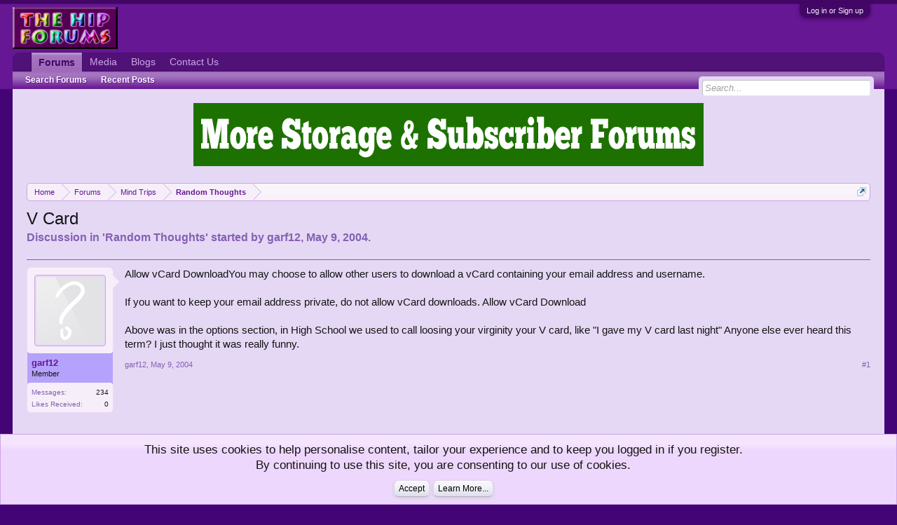

--- FILE ---
content_type: text/html; charset=UTF-8
request_url: https://www.hipforums.com/forum/threads/v-card.622/
body_size: 10168
content:
<!DOCTYPE html>
<html id="XenForo" lang="en-US" dir="LTR" class="Public NoJs GalleryLazyLoader LoggedOut NoSidebar RunDeferred Responsive">
<head>

	<meta charset="utf-8" />
	<meta http-equiv="X-UA-Compatible" content="IE=Edge,chrome=1" />
	
		<meta name="viewport" content="width=device-width, initial-scale=1" />
	
	
		<base href="https://www.hipforums.com/forum/" />
		<script>
			var _b = document.getElementsByTagName('base')[0], _bH = "https://www.hipforums.com/forum/";
			if (_b && _b.href != _bH) _b.href = _bH;
		</script>
	

	<title>V Card | Hip Forums</title>
	
	<noscript><style>.JsOnly, .jsOnly { display: none !important; }</style></noscript>
	<link rel="stylesheet" href="css.php?css=xenforo,form,public&amp;style=1&amp;dir=LTR&amp;d=1766770320" />
	<link rel="stylesheet" href="css.php?css=bb_code,login_bar,message,message_user_info,notices,panel_scroller,siropu_ads_manager_ad_common,siropu_ads_manager_ad_type_banner,thread_view,xengallery_tab_links,xfa_blog_indicator,xfa_blogs_nav&amp;style=1&amp;dir=LTR&amp;d=1766770320" />
	
	
	<link href="https://maxcdn.bootstrapcdn.com/font-awesome/4.7.0/css/font-awesome.min.css" rel="stylesheet">



	
		<script src="https://code.jquery.com/jquery-1.11.0.min.js"></script>	
	
		<script>if (!window.jQuery) { document.write('<scr'+'ipt type="text/javascript" src="js/jquery/jquery-1.11.0.min.js"><\/scr'+'ipt>'); }</script>
		
	<script src="js/xenforo/xenforo.js?_v=8f6aed7e"></script>
<script>
var samViewCountMethod = "impression";

</script>
	<script src="js/Siropu/AM/display.min.js?_v=104"></script>

	
	<link rel="apple-touch-icon" href="https://www.hipforums.com/hipforums7.jpg" />
	<link rel="alternate" type="application/rss+xml" title="RSS feed for Hip Forums" href="forums/-/index.rss" />
	
	
	<link rel="canonical" href="https://www.hipforums.com/forum/threads/v-card.622/" />
	<meta name="description" content="Allow vCard DownloadYou may choose to allow other users to download a vCard containing your email address and username.

If you want to keep your email..." />	<meta property="og:site_name" content="Hip Forums" />
	<meta property="og:image" content="https://www.hipforums.com/forum/styles/default/xenforo/avatars/avatar_m.png" />
	<meta property="og:image" content="https://www.hipforums.com/hipforums7.jpg" />
	<meta property="og:type" content="article" />
	<meta property="og:url" content="https://www.hipforums.com/forum/threads/v-card.622/" />
	<meta property="og:title" content="V Card" />
	<meta property="og:description" content="Allow vCard DownloadYou may choose to allow other users to download a vCard containing your email address and username.

If you want to keep your email..." />
	
	
	


</head>

<body class="node53 node17 SelectQuotable">




	

<div id="loginBar">
	<div class="pageWidth">
		<div class="pageContent">	
			<h3 id="loginBarHandle">
				<label for="LoginControl"><a href="login/" class="concealed noOutline">Log in or Sign up</a></label>
			</h3>
			
			<span class="helper"></span>

			
		</div>
	</div>
</div>


<div id="headerMover">
	<div id="headerProxy"></div>

<div id="content" class="thread_view ">
	<div class="pageWidth">
		<div class="pageContent ">
			<!-- main content area -->
			
			
			
			
						
						





<ul class="samBannerUnit samAlignCenterAuto aboveTopBreadcrumb" data-pos="ad_above_top_breadcrumb">
	
	<li class="SamLink" data-id="27" data-cv="1" data-cc="1">
		
			
				<a href="https://www.hipforums.com/forum/account/upgrades" target="_blank"><img src="https://www.hipforums.com/forum/data/Siropu/images/165f5fa5699093.gif" ></a>
			
		
	</li>
	
</ul>

						
						
						<div class="breadBoxTop ">
							
							

<nav>
	
		
			
				
			
		
			
				
			
		
	

	<fieldset class="breadcrumb">
		<a href="misc/quick-navigation-menu?selected=node-53" class="OverlayTrigger jumpMenuTrigger" data-cacheOverlay="true" title="Open quick navigation"><!--Jump to...--></a>
			
		<div class="boardTitle"><strong>Hip Forums</strong></div>
		
		<span class="crumbs">
			
				<span class="crust homeCrumb" itemscope="itemscope" itemtype="http://data-vocabulary.org/Breadcrumb">
					<a href="https://www.hipforums.com/forum/" class="crumb" rel="up" itemprop="url"><span itemprop="title">Home</span></a>
					<span class="arrow"><span></span></span>
				</span>
			
			
			
				<span class="crust selectedTabCrumb" itemscope="itemscope" itemtype="http://data-vocabulary.org/Breadcrumb">
					<a href="https://www.hipforums.com/forum/" class="crumb" rel="up" itemprop="url"><span itemprop="title">Forums</span></a>
					<span class="arrow"><span>&gt;</span></span>
				</span>
			
			
			
				
					<span class="crust" itemscope="itemscope" itemtype="http://data-vocabulary.org/Breadcrumb">
						<a href="https://www.hipforums.com/forum/forum/17-mind-trips/" class="crumb" rel="up" itemprop="url"><span itemprop="title">Mind Trips</span></a>
						<span class="arrow"><span>&gt;</span></span>
					</span>
				
					<span class="crust" itemscope="itemscope" itemtype="http://data-vocabulary.org/Breadcrumb">
						<a href="https://www.hipforums.com/forum/forum/53-random-thoughts/" class="crumb" rel="up" itemprop="url"><span itemprop="title">Random Thoughts</span></a>
						<span class="arrow"><span>&gt;</span></span>
					</span>
				
			
		</span>
	</fieldset>
</nav>
						</div>
						
						
						<!--  -->





					
						<!--[if lt IE 8]>
							<p class="importantMessage">You are using an out of date browser. It  may not display this or other websites correctly.<br />You should upgrade or use an <a href="https://www.google.com/chrome/browser/" target="_blank">alternative browser</a>.</p>
						<![endif]-->

						
						
	

	
						
						
						
						
												
							<!-- h1 title, description -->
							<div class="titleBar">
								
								<h1>V Card</h1>
								
								<p id="pageDescription" class="muted ">
	Discussion in '<a href="forum/53-random-thoughts/">Random Thoughts</a>' started by <a href="members/garf12.336/" class="username" dir="auto">garf12</a>, <a href="threads/v-card.622/"><span class="DateTime" title="May 9, 2004 at 2:39 PM">May 9, 2004</span></a>.
</p>
							</div>
						
						
						
						
						
						<!-- main template -->
						

	



























	




<div class="pageNavLinkGroup">
	<div class="linkGroup SelectionCountContainer">
		
		
	</div>

	
</div>





<form action="inline-mod/post/switch" method="post"
	class="InlineModForm section"
	data-cookieName="posts"
	data-controls="#InlineModControls"
	data-imodOptions="#ModerationSelect option">

	<ol class="messageList" id="messageList">
		
			
				


<li id="post-4741" class="message   " data-author="garf12">

	

<div class="messageUserInfo" itemscope="itemscope" itemtype="http://data-vocabulary.org/Person">	
<div class="messageUserBlock " style="background:rgb(181, 162, 252) url('styles/default/xenforo/gradients/tab-selected-light.png') repeat-x bottom;">
	
		<div class="avatarHolder">
			<span class="helper"></span>
			<a href="members/garf12.336/" class="avatar Av336m" data-avatarhtml="true"><img src="styles/default/xenforo/avatars/avatar_m.png" width="96" height="96" alt="garf12" /></a>
			
			<!-- slot: message_user_info_avatar -->
		</div>
	


	
		<h3 class="userText">

	

	
	
	


			<a href="members/garf12.336/" class="username" dir="auto" itemprop="name">garf12</a>
			<em class="userTitle" itemprop="title">Member</em>
			
			<!-- slot: message_user_info_text -->
		</h3>
	
		
	
		<div class="extraUserInfo">
			
			
				
				
				
					<dl class="pairsJustified">
						<dt>Messages:</dt>
						<dd><a href="search/member?user_id=336" class="concealed" rel="nofollow">234</a></dd>
					</dl>
				
				
				



				
					<dl class="pairsJustified">
						<dt>Likes Received:</dt>
						<dd>0</dd>
					</dl>
				
				
				
			
				
				
				
				
				
			
				
							
						
			
			
		</div>
	
		


	<span class="arrow"><span></span></span>
</div>
</div>

	<div class="messageInfo primaryContent">
		
		
		
		
		
		<div class="messageContent">		
			<article>
				<blockquote class="messageText SelectQuoteContainer ugc baseHtml">
					
					
	


<div style="text-align: left"> Allow vCard DownloadYou may choose to allow other users to download a vCard containing your email address and username.<br />
<br />
If you want to keep your email address private, do not allow vCard downloads. Allow vCard Download &#8203;</div><br />
Above was in the options section, in High School we used to call loosing your virginity your V card, like &quot;I gave my V card last night&quot;  Anyone else ever heard this term?  I just thought it was really funny.
					<div class="messageTextEndMarker">&nbsp;</div>
				</blockquote>

	

			</article>
			
			
		</div>
		
		
		
		
		
		
		
				
		<div class="messageMeta ToggleTriggerAnchor">
			
			<div class="privateControls">
				
				<span class="item muted">
					<span class="authorEnd"><a href="members/garf12.336/" class="username author" dir="auto">garf12</a>,</span>
					<a href="threads/v-card.622/" title="Permalink" class="datePermalink"><span class="DateTime" title="May 9, 2004 at 2:39 PM">May 9, 2004</span></a>
				</span>
				
				
				
				
				
				
				
				
				
				
				
			</div>
			
			<div class="publicControls">
				<a href="threads/v-card.622/" title="Permalink" class="item muted postNumber hashPermalink OverlayTrigger" data-href="posts/4741/permalink">#1</a>
				
				
				
				
			</div>
		</div>
	
		
		<div id="likes-post-4741"></div>
	</div>

	
	
	</li><li>


	
</li>

			
		
			
				


<li id="post-172493" class="message   " data-author="bird_migration">

	

<div class="messageUserInfo" itemscope="itemscope" itemtype="http://data-vocabulary.org/Person">	
<div class="messageUserBlock " style="background:rgb(181, 162, 252) url('styles/default/xenforo/gradients/tab-selected-light.png') repeat-x bottom;">
	
		<div class="avatarHolder">
			<span class="helper"></span>
			<a href="members/bird_migration.446/" class="avatar Av446m" data-avatarhtml="true"><img src="styles/default/xenforo/avatars/avatar_m.png" width="96" height="96" alt="bird_migration" /></a>
			
			<!-- slot: message_user_info_avatar -->
		</div>
	


	
		<h3 class="userText">

	

	
	
	


			<a href="members/bird_migration.446/" class="username" dir="auto" itemprop="name">bird_migration</a>
			<em class="userTitle" itemprop="title">~</em>
			
			<!-- slot: message_user_info_text -->
		</h3>
	
		
	
		<div class="extraUserInfo">
			
			
				
				
				
					<dl class="pairsJustified">
						<dt>Messages:</dt>
						<dd><a href="search/member?user_id=446" class="concealed" rel="nofollow">26,374</a></dd>
					</dl>
				
				
				



				
					<dl class="pairsJustified">
						<dt>Likes Received:</dt>
						<dd>42</dd>
					</dl>
				
				
				
			
				
				
				
				
				
			
				
							
						
			
			
		</div>
	
		


	<span class="arrow"><span></span></span>
</div>
</div>

	<div class="messageInfo primaryContent">
		
		
		
		
		
		<div class="messageContent">		
			<article>
				<blockquote class="messageText SelectQuoteContainer ugc baseHtml">
					
					
	


<div class="bbCodeBlock bbCodeQuote" data-author="garf12">
	<aside>
		
			<div class="attribution type">garf12 said:
				
			</div>
		
		<blockquote class="quoteContainer"><div class="quote"><div style="text-align: left">Allow vCard DownloadYou may choose to allow other users to download a vCard containing your email address and username.<br />
<br />
 <br />
If you want to keep your email address private, do not allow vCard downloads. Allow vCard Download <br />
&#8203;</div><br />
<br />
 <br />
Above was in the options section, in High School we used to call loosing your virginity your V card, like &quot;I gave my V card last night&quot; Anyone else ever heard this term? I just thought it was really funny.</div><div class="quoteExpand">Click to expand...</div></blockquote>
	</aside>
</div><b><span style="color: darkred">Negative; I never heard nor used that term before.</span></b>
					<div class="messageTextEndMarker">&nbsp;</div>
				</blockquote>

	

			</article>
			
			
		</div>
		
		
		
		
		
		
		
				
		<div class="messageMeta ToggleTriggerAnchor">
			
			<div class="privateControls">
				
				<span class="item muted">
					<span class="authorEnd"><a href="members/bird_migration.446/" class="username author" dir="auto">bird_migration</a>,</span>
					<a href="threads/v-card.622/#post-172493" title="Permalink" class="datePermalink"><span class="DateTime" title="Jul 10, 2004 at 10:06 PM">Jul 10, 2004</span></a>
				</span>
				
				
				
				
				
				
				
				
				
				
				
			</div>
			
			<div class="publicControls">
				<a href="threads/v-card.622/#post-172493" title="Permalink" class="item muted postNumber hashPermalink OverlayTrigger" data-href="posts/172493/permalink">#2</a>
				
				
				
				
			</div>
		</div>
	
		
		<div id="likes-post-172493"></div>
	</div>

	
	
	</li><li>


	
</li>

			
		
			
				


<li id="post-173406" class="message   " data-author="EuphoricBallah">

	

<div class="messageUserInfo" itemscope="itemscope" itemtype="http://data-vocabulary.org/Person">	
<div class="messageUserBlock " style="background:rgb(181, 162, 252) url('styles/default/xenforo/gradients/tab-selected-light.png') repeat-x bottom;">
	
		<div class="avatarHolder">
			<span class="helper"></span>
			<a href="members/euphoricballah.288/" class="avatar Av288m" data-avatarhtml="true"><img src="styles/default/xenforo/avatars/avatar_m.png" width="96" height="96" alt="EuphoricBallah" /></a>
			
			<!-- slot: message_user_info_avatar -->
		</div>
	


	
		<h3 class="userText">

	

	
	
	


			<a href="members/euphoricballah.288/" class="username" dir="auto" itemprop="name">EuphoricBallah</a>
			<em class="userTitle" itemprop="title">Member</em>
			
			<!-- slot: message_user_info_text -->
		</h3>
	
		
	
		<div class="extraUserInfo">
			
			
				
				
				
					<dl class="pairsJustified">
						<dt>Messages:</dt>
						<dd><a href="search/member?user_id=288" class="concealed" rel="nofollow">143</a></dd>
					</dl>
				
				
				



				
					<dl class="pairsJustified">
						<dt>Likes Received:</dt>
						<dd>1</dd>
					</dl>
				
				
				
			
				
				
				
				
				
			
				
							
						
			
			
		</div>
	
		


	<span class="arrow"><span></span></span>
</div>
</div>

	<div class="messageInfo primaryContent">
		
		
		
		
		
		<div class="messageContent">		
			<article>
				<blockquote class="messageText SelectQuoteContainer ugc baseHtml">
					
					
	


<div style="text-align: center"><span style="font-family: 'Trebuchet MS'"><span style="color: darkslateblue">i have and i do use it.  when i saw the name of the thread thats what i thought it was about!</span></span>&#8203;</div><div style="text-align: center"><img src="styles/default/xenforo/clear.png" class="mceSmilieSprite mceSmilie1" alt=":)" title="Smile    :)" /> &#8203;</div>
					<div class="messageTextEndMarker">&nbsp;</div>
				</blockquote>

	

			</article>
			
			
		</div>
		
		
		
		
		
		
		
				
		<div class="messageMeta ToggleTriggerAnchor">
			
			<div class="privateControls">
				
				<span class="item muted">
					<span class="authorEnd"><a href="members/euphoricballah.288/" class="username author" dir="auto">EuphoricBallah</a>,</span>
					<a href="threads/v-card.622/#post-173406" title="Permalink" class="datePermalink"><span class="DateTime" title="Jul 11, 2004 at 12:36 PM">Jul 11, 2004</span></a>
				</span>
				
				
				
				
				
				
				
				
				
				
				
			</div>
			
			<div class="publicControls">
				<a href="threads/v-card.622/#post-173406" title="Permalink" class="item muted postNumber hashPermalink OverlayTrigger" data-href="posts/173406/permalink">#3</a>
				
				
				
				
			</div>
		</div>
	
		
		<div id="likes-post-173406"></div>
	</div>

	
	
	</li><li>


	
</li>

			
		
			
				


<li id="post-173433" class="message   " data-author="cherryiceangel">

	

<div class="messageUserInfo" itemscope="itemscope" itemtype="http://data-vocabulary.org/Person">	
<div class="messageUserBlock " style="background:rgb(181, 162, 252) url('styles/default/xenforo/gradients/tab-selected-light.png') repeat-x bottom;">
	
		<div class="avatarHolder">
			<span class="helper"></span>
			<a href="members/cherryiceangel.4340/" class="avatar Av4340m" data-avatarhtml="true"><img src="styles/default/xenforo/avatars/avatar_m.png" width="96" height="96" alt="cherryiceangel" /></a>
			
			<!-- slot: message_user_info_avatar -->
		</div>
	


	
		<h3 class="userText">

	

	
	
	


			<a href="members/cherryiceangel.4340/" class="username" dir="auto" itemprop="name">cherryiceangel</a>
			<em class="userTitle" itemprop="title">Member</em>
			
			<!-- slot: message_user_info_text -->
		</h3>
	
		
	
		<div class="extraUserInfo">
			
			
				
				
				
					<dl class="pairsJustified">
						<dt>Messages:</dt>
						<dd><a href="search/member?user_id=4340" class="concealed" rel="nofollow">712</a></dd>
					</dl>
				
				
				



				
					<dl class="pairsJustified">
						<dt>Likes Received:</dt>
						<dd>1</dd>
					</dl>
				
				
				
			
				
				
				
				
				
			
				
							
						
			
			
		</div>
	
		


	<span class="arrow"><span></span></span>
</div>
</div>

	<div class="messageInfo primaryContent">
		
		
		
		
		
		<div class="messageContent">		
			<article>
				<blockquote class="messageText SelectQuoteContainer ugc baseHtml">
					
					
	


yep...that definately a term I have heard a lot of over the years. <br />
<br />
 <br />
&quot;so who wants to give me their v-card?&quot;
					<div class="messageTextEndMarker">&nbsp;</div>
				</blockquote>

	

			</article>
			
			
		</div>
		
		
		
		
		
		
		
				
		<div class="messageMeta ToggleTriggerAnchor">
			
			<div class="privateControls">
				
				<span class="item muted">
					<span class="authorEnd"><a href="members/cherryiceangel.4340/" class="username author" dir="auto">cherryiceangel</a>,</span>
					<a href="threads/v-card.622/#post-173433" title="Permalink" class="datePermalink"><span class="DateTime" title="Jul 11, 2004 at 12:54 PM">Jul 11, 2004</span></a>
				</span>
				
				
				
				
				
				
				
				
				
				
				
			</div>
			
			<div class="publicControls">
				<a href="threads/v-card.622/#post-173433" title="Permalink" class="item muted postNumber hashPermalink OverlayTrigger" data-href="posts/173433/permalink">#4</a>
				
				
				
				
			</div>
		</div>
	
		
		<div id="likes-post-173433"></div>
	</div>

	
	
	</li><li>


	
</li>

			
		
			
				


<li id="post-179289" class="message   " data-author="cerridwen">

	

<div class="messageUserInfo" itemscope="itemscope" itemtype="http://data-vocabulary.org/Person">	
<div class="messageUserBlock " style="background:rgb(181, 162, 252) url('styles/default/xenforo/gradients/tab-selected-light.png') repeat-x bottom;">
	
		<div class="avatarHolder">
			<span class="helper"></span>
			<a href="members/cerridwen.496/" class="avatar Av496m" data-avatarhtml="true"><img src="styles/default/xenforo/avatars/avatar_m.png" width="96" height="96" alt="cerridwen" /></a>
			
			<!-- slot: message_user_info_avatar -->
		</div>
	


	
		<h3 class="userText">

	

	
	
	


			<a href="members/cerridwen.496/" class="username" dir="auto" itemprop="name">cerridwen</a>
			<em class="userTitle" itemprop="title">in stitches</em>
			
			<!-- slot: message_user_info_text -->
		</h3>
	
		
	
		<div class="extraUserInfo">
			
			
				
				
				
					<dl class="pairsJustified">
						<dt>Messages:</dt>
						<dd><a href="search/member?user_id=496" class="concealed" rel="nofollow">18,126</a></dd>
					</dl>
				
				
				



				
					<dl class="pairsJustified">
						<dt>Likes Received:</dt>
						<dd>13</dd>
					</dl>
				
				
				
			
				
				
				
				
				
			
				
							
						
			
			
		</div>
	
		


	<span class="arrow"><span></span></span>
</div>
</div>

	<div class="messageInfo primaryContent">
		
		
		
		
		
		<div class="messageContent">		
			<article>
				<blockquote class="messageText SelectQuoteContainer ugc baseHtml">
					
					
	


I&#039;ve never heard that.... it&#039;s kinda a funny term for it though, I think....
					<div class="messageTextEndMarker">&nbsp;</div>
				</blockquote>

	

			</article>
			
			
		</div>
		
		
		
		
		
		
		
				
		<div class="messageMeta ToggleTriggerAnchor">
			
			<div class="privateControls">
				
				<span class="item muted">
					<span class="authorEnd"><a href="members/cerridwen.496/" class="username author" dir="auto">cerridwen</a>,</span>
					<a href="threads/v-card.622/#post-179289" title="Permalink" class="datePermalink"><span class="DateTime" title="Jul 14, 2004 at 5:05 AM">Jul 14, 2004</span></a>
				</span>
				
				
				
				
				
				
				
				
				
				
				
			</div>
			
			<div class="publicControls">
				<a href="threads/v-card.622/#post-179289" title="Permalink" class="item muted postNumber hashPermalink OverlayTrigger" data-href="posts/179289/permalink">#5</a>
				
				
				
				
			</div>
		</div>
	
		
		<div id="likes-post-179289"></div>
	</div>

	
	
	</li><li>


	
</li>

			
		
			
				


<li id="post-179296" class="message   " data-author="daisymae">

	

<div class="messageUserInfo" itemscope="itemscope" itemtype="http://data-vocabulary.org/Person">	
<div class="messageUserBlock " style="background:rgb(181, 162, 252) url('styles/default/xenforo/gradients/tab-selected-light.png') repeat-x bottom;">
	
		<div class="avatarHolder">
			<span class="helper"></span>
			<a href="members/daisymae.50/" class="avatar Av50m" data-avatarhtml="true"><img src="styles/default/xenforo/avatars/avatar_m.png" width="96" height="96" alt="daisymae" /></a>
			
			<!-- slot: message_user_info_avatar -->
		</div>
	


	
		<h3 class="userText">

	

	
	
	


			<a href="members/daisymae.50/" class="username" dir="auto" itemprop="name">daisymae</a>
			<em class="userTitle" itemprop="title">Senior Member</em>
			
			<!-- slot: message_user_info_text -->
		</h3>
	
		
	
		<div class="extraUserInfo">
			
			
				
				
				
					<dl class="pairsJustified">
						<dt>Messages:</dt>
						<dd><a href="search/member?user_id=50" class="concealed" rel="nofollow">16,980</a></dd>
					</dl>
				
				
				



				
					<dl class="pairsJustified">
						<dt>Likes Received:</dt>
						<dd>23</dd>
					</dl>
				
				
				
			
				
				
				
				
				
			
				
							
						
			
			
		</div>
	
		


	<span class="arrow"><span></span></span>
</div>
</div>

	<div class="messageInfo primaryContent">
		
		
		
		
		
		<div class="messageContent">		
			<article>
				<blockquote class="messageText SelectQuoteContainer ugc baseHtml">
					
					
	


You know what? I think that guy is more likely to get money because he&#039;s being honest. And funny.
					<div class="messageTextEndMarker">&nbsp;</div>
				</blockquote>

	

			</article>
			
			
		</div>
		
		
		
		
		
		
		
				
		<div class="messageMeta ToggleTriggerAnchor">
			
			<div class="privateControls">
				
				<span class="item muted">
					<span class="authorEnd"><a href="members/daisymae.50/" class="username author" dir="auto">daisymae</a>,</span>
					<a href="threads/v-card.622/#post-179296" title="Permalink" class="datePermalink"><span class="DateTime" title="Jul 14, 2004 at 5:12 AM">Jul 14, 2004</span></a>
				</span>
				
				
				
				
				
				
				
				
				
				
				
			</div>
			
			<div class="publicControls">
				<a href="threads/v-card.622/#post-179296" title="Permalink" class="item muted postNumber hashPermalink OverlayTrigger" data-href="posts/179296/permalink">#6</a>
				
				
				
				
			</div>
		</div>
	
		
		<div id="likes-post-179296"></div>
	</div>

	
	
	</li><li>


	
</li>

			
		
		
	</ol>

	

	<input type="hidden" name="_xfToken" value="" />

</form>

	<div class="pageNavLinkGroup">
			
				
					<div class="linkGroup">
						
							<label for="LoginControl"><a href="login/" class="concealed element">(You must log in or sign up to reply here.)</a></label>
						
					</div>
				
			
			<div class="linkGroup" style="display: none"><a href="javascript:" class="muted JsOnly DisplayIgnoredContent Tooltip" title="Show hidden content by ">Show Ignored Content</a></div>

			
	</div>












	



						
						




<ul class="samBannerUnit samAlignCenterAuto belowContent" data-pos="ad_below_content">
	
	<li class="SamLink" data-id="13" data-cv="1" data-cc="1" data-ga="1">
		
			
				<a href="https://www.cannabis-seeds-store.co.uk" target="_blank"><img src="data/Siropu/images/166f1d3c8da129.gif" ></a>
			
		
	</li>
	
</ul>


						
						
							<!-- login form, to be moved to the upper drop-down -->
							







<form action="login/login" method="post" class="xenForm " id="login" style="display:none">

	

	<div class="ctrlWrapper">
		<dl class="ctrlUnit">
			<dt><label for="LoginControl">Your name or email address:</label></dt>
			<dd><input type="text" name="login" id="LoginControl" class="textCtrl" tabindex="101" /></dd>
		</dl>
	
	
		<dl class="ctrlUnit">
			<dt>
				<label for="ctrl_password">Do you already have an account?</label>
			</dt>
			<dd>
				<ul>
					<li><label for="ctrl_not_registered"><input type="radio" name="register" value="1" id="ctrl_not_registered" tabindex="105" />
						No, create an account now.</label></li>
					<li><label for="ctrl_registered"><input type="radio" name="register" value="0" id="ctrl_registered" tabindex="105" checked="checked" class="Disabler" />
						Yes, my password is:</label></li>
					<li id="ctrl_registered_Disabler">
						<input type="password" name="password" class="textCtrl" id="ctrl_password" tabindex="102" />
						<div class="lostPassword"><a href="lost-password/" class="OverlayTrigger OverlayCloser" tabindex="106">Forgot your password?</a></div>
					</li>
				</ul>
			</dd>
		</dl>
	
		
		<dl class="ctrlUnit submitUnit">
			<dt></dt>
			<dd>
				<input type="submit" class="button primary" value="Log in" tabindex="104" data-loginPhrase="Log in" data-signupPhrase="Sign up" />
				<label for="ctrl_remember" class="rememberPassword"><input type="checkbox" name="remember" value="1" id="ctrl_remember" tabindex="103" /> Stay logged in</label>
			</dd>
		</dl>
	</div>

	<input type="hidden" name="cookie_check" value="1" />
	<input type="hidden" name="redirect" value="/forum/threads/v-card.622/" />
	<input type="hidden" name="_xfToken" value="" />

</form>
						
						
					
			
						
			<div class="breadBoxBottom">

<nav>
	

	<fieldset class="breadcrumb">
		<a href="misc/quick-navigation-menu?selected=node-53" class="OverlayTrigger jumpMenuTrigger" data-cacheOverlay="true" title="Open quick navigation"><!--Jump to...--></a>
			
		<div class="boardTitle"><strong>Hip Forums</strong></div>
		
		<span class="crumbs">
			
				<span class="crust homeCrumb">
					<a href="https://www.hipforums.com/forum/" class="crumb"><span>Home</span></a>
					<span class="arrow"><span></span></span>
				</span>
			
			
			
				<span class="crust selectedTabCrumb">
					<a href="https://www.hipforums.com/forum/" class="crumb"><span>Forums</span></a>
					<span class="arrow"><span>&gt;</span></span>
				</span>
			
			
			
				
					<span class="crust">
						<a href="https://www.hipforums.com/forum/forum/17-mind-trips/" class="crumb"><span>Mind Trips</span></a>
						<span class="arrow"><span>&gt;</span></span>
					</span>
				
					<span class="crust">
						<a href="https://www.hipforums.com/forum/forum/53-random-thoughts/" class="crumb"><span>Random Thoughts</span></a>
						<span class="arrow"><span>&gt;</span></span>
					</span>
				
			
		</span>
	</fieldset>
</nav></div>
			
						
			
						
		</div>
	</div>
</div>

<header>
	


<div id="header">
	<div id="logoBlock">
	<div class="pageWidth">
		<div class="pageContent">
			
			
			<div id="logo"><a href="https://www.hipforums.com/forum/">
				<span></span>
				<img src="https://www.hipforums.com/hipforums7.jpg" alt="Hip Forums" />
			</a></div>
			
			<span class="helper"></span>
		</div>
	</div>
</div>
	

<div id="navigation" class="pageWidth withSearch">
	<div class="pageContent">
		<nav>

<div class="navTabs">
	<ul class="publicTabs">
	
		<!-- home 
		
			<li class="navTab home PopupClosed"><a href="https://www.hipforums.com/forum/" class="navLink">Home</a></li>
		
		
		-->
		
		<!-- extra tabs: home -->
		
		
		
		<!-- forums -->
		
			<li class="navTab forums selected">
			
				<a href="https://www.hipforums.com/forum/" class="navLink">Forums</a>
				<a href="https://www.hipforums.com/forum/" class="SplitCtrl" rel="Menu"></a>
				
				<div class="tabLinks forumsTabLinks">
					<div class="primaryContent menuHeader">
						<h3>Forums</h3>
						<div class="muted">Quick Links</div>
					</div>
					<ul class="secondaryContent blockLinksList">
					
						
						<li><a href="search/?type=post">Search Forums</a></li>
						
						<li><a href="find-new/posts" rel="nofollow">Recent Posts</a></li>
					
					</ul>
				</div>
			</li>
		
		
		
		<!-- extra tabs: middle -->
		
		
			
				<li class="navTab xengallery Popup PopupControl PopupClosed">
			
				<a href="https://www.hipforums.com/forum/xengallery/" class="navLink">Media</a>
				<a href="https://www.hipforums.com/forum/xengallery/" class="SplitCtrl" rel="Menu"></a>
				
				<div class="Menu JsOnly tabMenu xengalleryTabLinks">
					<div class="primaryContent menuHeader">
						<h3>Media</h3>
						<div class="muted">Quick Links</div>
					</div>
					

<ul class="secondaryContent blockLinksList xengallery">
	
	
		<li><a href="search/?type=xengallery_media">Search Media</a></li>
	
	
	
		
		
	
	<li><a href="find-new/media" rel="nofollow">New Media</a></li>
</ul>
				</div>
			</li>
			
		
			
				<li class="navTab xfa-blogs Popup PopupControl PopupClosed">
			
				<a href="xfa-blog-home/" class="navLink">Blogs</a>
				<a href="xfa-blog-home/" class="SplitCtrl" rel="Menu"></a>
				
				<div class="Menu JsOnly tabMenu xfa-blogsTabLinks">
					<div class="primaryContent menuHeader">
						<h3>Blogs</h3>
						<div class="muted">Quick Links</div>
					</div>
					<ul class="secondaryContent blockLinksList">
	<li><a href="xfa-blog-home/">Blogs Home Page</a></li>
	<li><a href="xfa-blog-list/">All Blogs</a></li>	
	
</ul>
				</div>
			</li>
			
		
		
		

		
		<!-- members -->
						
		
		<!-- extra tabs: end -->
		

		<!-- responsive popup -->
		<li class="navTab navigationHiddenTabs Popup PopupControl PopupClosed" style="display:none">	
						
			<a rel="Menu" class="navLink NoPopupGadget"><span class="menuIcon">Menu</span></a>
			
			<div class="Menu JsOnly blockLinksList primaryContent" id="NavigationHiddenMenu"></div>
		</li>
			<li class="navTab PopupClosed"><a href="misc/contact" class="navLink">Contact Us</a></li>
		
		<!-- no selection -->
		
		
		<!-- mytab -->
				
		
	</ul>
	
	
</div>

<span class="helper"></span>
			
		</nav>	
	</div>
</div>
	

<div id="searchBar" class="pageWidth">
	
	<span id="QuickSearchPlaceholder" title="Search">Search</span>
	<fieldset id="QuickSearch">
		<form action="search/search" method="post" class="formPopup">
			
			<div class="primaryControls">
				<!-- block: primaryControls -->
				<input type="search" name="keywords" value="" class="textCtrl" placeholder="Search..." title="Enter your search and hit enter" id="QuickSearchQuery" />				
				<!-- end block: primaryControls -->
			</div>
			
			<div class="secondaryControls">
				<div class="controlsWrapper">
				
					<!-- block: secondaryControls -->
					<dl class="ctrlUnit">
						<dt></dt>
						<dd><ul>
							<li><label><input type="checkbox" name="title_only" value="1"
								id="search_bar_title_only" class="AutoChecker"
								data-uncheck="#search_bar_thread" /> Search titles only</label></li>
						</ul></dd>
					</dl>
				
					<dl class="ctrlUnit">
						<dt><label for="searchBar_users">Posted by Member:</label></dt>
						<dd>
							<input type="text" name="users" value="" class="textCtrl AutoComplete" id="searchBar_users" />
							<p class="explain">Separate names with a comma.</p>
						</dd>
					</dl>
				
					<dl class="ctrlUnit">
						<dt><label for="searchBar_date">Newer Than:</label></dt>
						<dd><input type="date" name="date" value="" class="textCtrl" id="searchBar_date" /></dd>
					</dl>
					
					
					<dl class="ctrlUnit">
						<dt></dt>
						<dd><ul>
								
									<li><label title="Search only V Card"><input type="checkbox" name="type[post][thread_id]" value="622"
	id="search_bar_thread" class="AutoChecker"
	data-uncheck="#search_bar_title_only, #search_bar_nodes" /> Search this thread only</label></li>
								
									<li><label title="Search only Random Thoughts"><input type="checkbox" name="nodes[]" value="53"
	id="search_bar_nodes" class="Disabler AutoChecker" checked="checked"
	data-uncheck="#search_bar_thread" /> Search this forum only</label>
	<ul id="search_bar_nodes_Disabler">
		<li><label><input type="checkbox" name="type[post][group_discussion]" value="1"
			id="search_bar_group_discussion" class="AutoChecker"
			data-uncheck="#search_bar_thread" /> Display results as threads</label></li>
	</ul></li>
								
						</ul></dd>
					</dl>
					
				</div>
				<!-- end block: secondaryControls -->
				
				<dl class="ctrlUnit submitUnit">
					<dt></dt>
					<dd>
						<input type="submit" value="Search" class="button primary Tooltip" title="Find Now" />
						<div class="Popup" id="commonSearches">
							<a rel="Menu" class="button NoPopupGadget Tooltip" title="Useful Searches" data-tipclass="flipped"><span class="arrowWidget"></span></a>
							<div class="Menu">
								<div class="primaryContent menuHeader">
									<h3>Useful Searches</h3>
								</div>
								<ul class="secondaryContent blockLinksList">
									<!-- block: useful_searches -->
									<li><a href="find-new/posts?recent=1" rel="nofollow">Recent Posts</a></li>
									
									<!-- end block: useful_searches -->
								</ul>
							</div>
						</div>
						<a href="search/" class="button moreOptions Tooltip" title="Advanced Search">More...</a>
					</dd>
				</dl>
				
			</div>
			
			<input type="hidden" name="_xfToken" value="" />
		</form>		
	</fieldset>
	
</div>
	




	
	
</header>

</div>

<footer>
	


<div class="footer">
	<div class="pageWidth">
		<div class="pageContent">
			
			
			<ul class="footerLinks">
			
				<li><a href="misc/contact" class="OverlayTrigger" data-overlayOptions="{&quot;fixed&quot;:false}"">Contact Us</a></li>
				<li><a href="help/">Help</a></li>
				<li><a href="https://www.hipforums.com/forum/" class="homeLink">Home</a></li>
				<li><a href="/forum/threads/v-card.622/#navigation" class="topLink">Top</a></li>
				<li><a href="forums/-/index.rss" rel="alternate" class="globalFeed" target="_blank"
					title="RSS feed for Hip Forums">RSS</a></li>
			
			</ul>
			
			<span class="helper"></span>
		</div>
	</div>
</div>

<div class="footerLegal">
	<div class="pageWidth">
		<div class="pageContent">
			<ul id="legal">
			
				<li><a href="help/terms">Terms and Rules</a></li>
				<li><a href="help/privacy-policy">Privacy Policy</a></li>
			
			</ul>
			
			<div id="copyright"><a href="https://xenforo.com" class="concealed">Forum software by XenForo&trade; <span>&copy; 2010-2018 XenForo Ltd.</span></a> 
<div id="thCopyrightNotice">Some XenForo functionality crafted by <a href="https://www.themehouse.com/xenforo/addons" title="Premium XenForo Add-ons" target="_blank">ThemeHouse</a>.</div></div>
			
		
			
			
			<span class="helper"></span>
		</div>
	</div>	
</div>

</footer>

<div class="bottomFixer">
	
	
		
		
		
		<div class="PanelScrollerOff Notices">
			<div class="scrollContainer">
				<div class="PanelContainer">
					<ol class="Panels">
						
							<li class="panel Notice DismissParent notice_-1 " data-notice="-1">
	
	<div class="baseHtml noticeContent"><div class="noticeCookiesContent">
	<div class="noticeCookiesContentRow">
		This site uses cookies to help personalise content, tailor your experience and to keep you logged in if you register.<br />
By continuing to use this site, you are consenting to our use of cookies.
	</div>
	
	<div class="noticeCookiesContentRow noticeCookiesContentButtonRow">
		<a href="account/dismiss-notice?notice_id=-1" class="button CustomDismissCtrl">Accept</a>
		<a href="help/cookies" class="button">Learn More...</a>
	</div>
</div></div>
	
	
		<a href="account/dismiss-notice?notice_id=-1"
			title="Dismiss Notice" class="DismissCtrl Tooltip" data-offsetx="7" data-tipclass="flipped">Dismiss Notice</a>
</li>
						
					</ol>
				</div>
			</div>
		</div>
	

</div>

<script>


jQuery.extend(true, XenForo,
{
	visitor: { user_id: 0 },
	serverTimeInfo:
	{
		now: 1769397321,
		today: 1769328000,
		todayDow: 0
	},
	_lightBoxUniversal: "0",
	_enableOverlays: "1",
	_animationSpeedMultiplier: "1",
	_overlayConfig:
	{
		top: "10%",
		speed: 200,
		closeSpeed: 100,
		mask:
		{
			color: "rgb(255, 255, 255)",
			opacity: "0.6",
			loadSpeed: 200,
			closeSpeed: 100
		}
	},
	_ignoredUsers: [],
	_loadedScripts: {"xfa_blogs_nav":true,"thread_view":true,"message":true,"bb_code":true,"message_user_info":true,"xfa_blog_indicator":true,"login_bar":true,"siropu_ads_manager_ad_common":true,"siropu_ads_manager_ad_type_banner":true,"xengallery_tab_links":true,"notices":true,"panel_scroller":true,"js\/Siropu\/AM\/display.min.js?_v=104":true},
	_cookieConfig: { path: "/", domain: "", prefix: "xf_"},
	_csrfToken: "",
	_csrfRefreshUrl: "login/csrf-token-refresh",
	_jsVersion: "8f6aed7e",
	_noRtnProtect: false,
	_noSocialLogin: false
});
jQuery.extend(XenForo.phrases,
{
	xengallery_lightbox_loading:	"Loading...",
	xengallery_lightbox_close:	"Close (Esc)",
	xengallery_lightbox_previous:	"Previous (Left arrow key)",
	xengallery_lightbox_next:	"Next (Right arrow key)",
	xengallery_lightbox_counter:	"%curr% of %total%",
	xengallery_lightbox_error:	"The <a href=\"%url%\">media<\/a> could not be loaded.",
	xengallery_touch_error:		"This operation will not work from a touch enabled device.",
	cancel: "Cancel",

	a_moment_ago:    "A moment ago",
	one_minute_ago:  "1 minute ago",
	x_minutes_ago:   "%minutes% minutes ago",
	today_at_x:      "Today at %time%",
	yesterday_at_x:  "Yesterday at %time%",
	day_x_at_time_y: "%day% at %time%",

	day0: "Sunday",
	day1: "Monday",
	day2: "Tuesday",
	day3: "Wednesday",
	day4: "Thursday",
	day5: "Friday",
	day6: "Saturday",

	_months: "January,February,March,April,May,June,July,August,September,October,November,December",
	_daysShort: "Sun,Mon,Tue,Wed,Thu,Fri,Sat",

	following_error_occurred: "The following error occurred",
	server_did_not_respond_in_time_try_again: "The server did not respond in time. Please try again.",
	logging_in: "Logging in",
	click_image_show_full_size_version: "Click this image to show the full-size version.",
	show_hidden_content_by_x: "Show hidden content by {names}"
});

// Facebook Javascript SDK
XenForo.Facebook.appId = "";
XenForo.Facebook.forceInit = false;


</script>




</body>
</html>